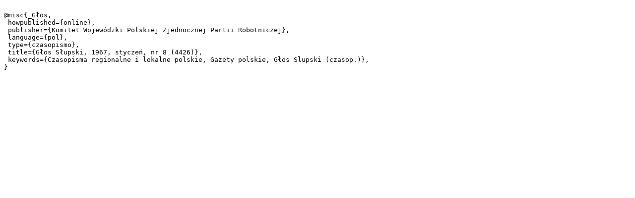

--- FILE ---
content_type: text/plain;charset=utf-8
request_url: https://bibliotekacyfrowa.eu/dlibra/dlibra.bib?type=e&id=66409
body_size: 294
content:

@misc{_Głos,
 howpublished={online},
 publisher={Komitet Wojewódzki Polskiej Zjednocznej Partii Robotniczej},
 language={pol},
 type={czasopismo},
 title={Głos Słupski, 1967, styczeń, nr 8 (4426)},
 keywords={Czasopisma regionalne i lokalne polskie, Gazety polskie, Głos Slupski (czasop.)},
}
